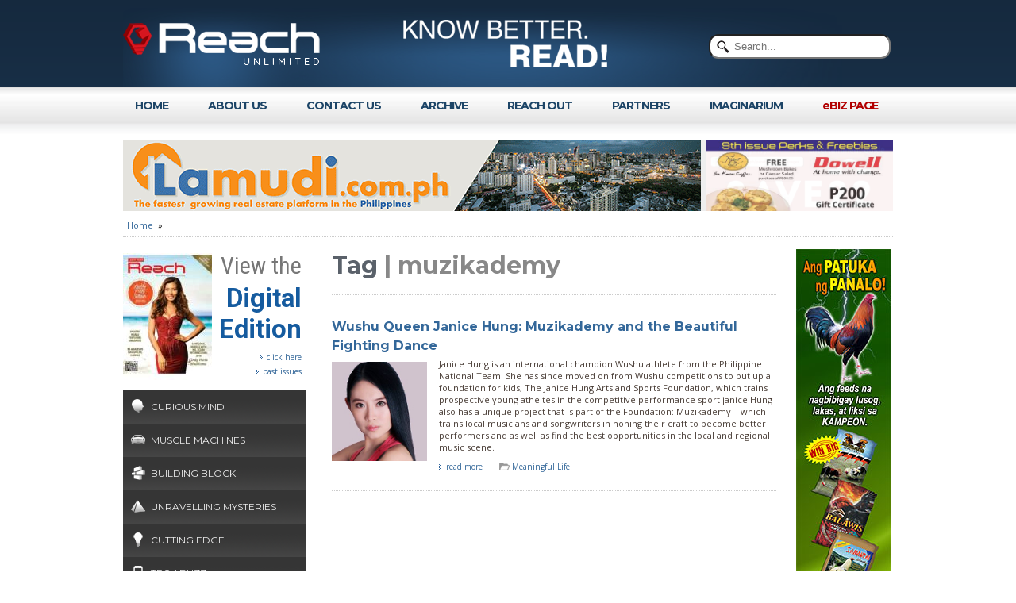

--- FILE ---
content_type: text/html; charset=UTF-8
request_url: https://reach-unlimited.com/tags/muzikademy
body_size: 5373
content:

<!DOCTYPE HTML PUBLIC "-//W3C//DTD HTML 4.01 Transitional//EN" "http://www.w3.org/TR/html4/loose.dtd">
<html>
<head>
<meta http-equiv="Content-Type" content="text/html; charset=utf-8" />
<title>Reach Unlimited</title>
<link rel="shortcut icon" href="/favicon.png" type="image/x-icon" />
<link rel="icon" href="/favicon.png" type="image/x-icon" />
<link href='https://fonts.googleapis.com/css?family=Montserrat:400,700|Open+Sans:400,700|Varela+Round|Roboto+Condensed:400,700|Roboto:400,700' rel='stylesheet' type='text/css'>
<link type="text/css" href="/_style_reach.css" rel="stylesheet" />
<script src="https://ajax.googleapis.com/ajax/libs/jquery/1.8.2/jquery.min.js"></script>
<style type="text/css"> #cat_1 { background: url('/_img/icon_manshead.png') 10px 11px no-repeat; }
#cat_9 { background: url('/_img/icon_car.png') 10px 11px no-repeat; }
#cat_10 { background: url('/_img/icon_brick.png') 10px 11px no-repeat; }
#cat_6 { background: url('/_img/icon_pyramid.png') 10px 11px no-repeat; }
#cat_12 { background: url('/_img/icon-bulb.png') 10px 11px no-repeat; }
#cat_3 { background: url('/_img/icon_iphone.png') 10px 11px no-repeat; }
#cat_8 { background: url('/_img/icon_phsun.png') 10px 11px no-repeat; }
#cat_23 { background: url('/_img/icon-paintbrush.png') 10px 11px no-repeat; }
#cat_7 { background: url('/_img/icon_heart.png') 10px 11px no-repeat; }
#cat_21 { background: url('/_img/icon_tree.png') 10px 11px no-repeat; }
#cat_4 { background: url('/_img/icon_pigeon.png') 10px 11px no-repeat; }
#cat_2 { background: url('/_img/icon_rooster.png') 10px 11px no-repeat; }
#cat_13 { background: url('/_img/icon-dog.png') 10px 11px no-repeat; }
#cat_14 { background: url('/_img/icon-mountain.png') 10px 11px no-repeat; }
#cat_15 { background: url('/_img/icon_man_head.png') 10px 11px no-repeat; }
#cat_16 { background: url('/_img/icon-gears.png') 10px 11px no-repeat; }
#cat_22 { background: url('/_img/icon_medical.png') 10px 11px no-repeat; }
#cat_5 { background: url('/_img/icon_game.png') 10px 11px no-repeat; }
#cat_24 { background: url('/_img/icon_sports_1.png') 10px 11px no-repeat; }
#cat_17 { background: url('/_img/icon-shoe.png') 10px 11px no-repeat; }
#cat_11 { background: url('/_img/icon-star.png') 10px 11px no-repeat; }
#cat_18 { background: url('/_img/icon-2hearts.png') 10px 11px no-repeat; }
</style>
<style type="text/css">
#contents h1 { border-bottom: 1px dotted #ccc; padding-bottom: 15px; margin-bottom: 15px; }
</style><!--[if IE]>
<link rel="stylesheet" href="/_style_reach_ie.css" type="text/css" media="screen"/>
<![endif]-->
<script src="/js/jquery.bxslider.min.js"></script>
<script src="/js/jquery.tipsy.js"></script>
<link href="/js/jquery.bxslider.css" rel="stylesheet" />
<link href="/js/tipsy.css" rel="stylesheet" />
<script type="text/javascript"><!--
$("document").ready(function() {
$('#big_bxslidertop').show().bxSlider({ auto: true, pager: false, autoControls: false, controls: false, captions: false, mode: 'fade', pause: 3500 });
$('a.leftcategory').tipsy({gravity: 'w'});
});
--></script>
</head>
<body><script>
  (function(i,s,o,g,r,a,m){i['GoogleAnalyticsObject']=r;i[r]=i[r]||function(){
  (i[r].q=i[r].q||[]).push(arguments)},i[r].l=1*new Date();a=s.createElement(o),
  m=s.getElementsByTagName(o)[0];a.async=1;a.src=g;m.parentNode.insertBefore(a,m)
  })(window,document,'script','//www.google-analytics.com/analytics.js','ga');
  ga('create', 'UA-1122935-37', 'reach-unlimited.com');
  ga('send', 'pageview');
</script>
<div id="top_body_bg"><div id="top_container">
	<div id="top_body"><div id="topsearch"><form action="/search" method="post" name="search" >
                <span><input type="text" class="search rounded" placeholder="Search..." name="search"></span>
            </form></div>
    	<div id="logo"><a href="/"><img src="/images/spacer.png" alt="Reach Unlimited" width="240" height="90" border="0" /></a></div>
        <div id="slogan"><img src="/images/spacer.png" alt="Know Better. Read!" width="321" height="90" border="0" /></div>
        </div>
</div></div>
<div id="top_cat_bg"><div id="top_cat"><ul>
			<li><a href="/">HOME</a></li>
			<li><a href="/about">ABOUT&nbsp;US</a></li>
			<li><a href="/contact">CONTACT&nbsp;US</a></li>
        	<li><a href="/archive">ARCHIVE</a></li>
			<li><a href="/news_events">REACH&nbsp;OUT</a></li>
			        	<li><a href="/partners">PARTNERS</a></li>
        	<li><a href="/imaginarium">IMAGINARIUM</a></li>
          <li><a style="color:#b20000" href="/wheretofind">eBIZ PAGE</a></li>
        </ul></div>
</div>
<div id="mid_container">
	<div id="mid_body">
		<div class="advert_top"><div style="float: right; width: 235px;" id="top_235"><ul style="display: none;" id="big_bxslidertop"><li><img src="/_img/z9pryksqsxlhwrujpg" alt="" /></li><li><img src="/_img/7osooxo97dodsspjpg" alt="" /></li><li><img src="/_img/p630bspqixqjs2yjpg" alt="" /></li><li><img src="/_img/rx3a5xt2jcqojmajpg" alt="" /></li><li><img src="/_img/2qedbugn02tvhhujpg" alt="" /></li></ul></div><div id="top_768x90"></div></div>
    	<div id="breadcrums"><a href="/">Home</a> &nbsp;&#187;&nbsp; <span class="bc_art"></span></div>		<div id="mid_top_advert"></div>
<div class="mid_3-2"><div id="magicon">
        <a target="_blank" href="http://issuu.com/reachunlimited/docs/reach_knowledge_magazine_no._13"><img id="magicon_img" src="/_img_thumb/eyty2dcjbumbgfgpg8u.jpg" alt="Reach Knowledge Magazine No. 13"></a>
        <span id="magicon_sml">View the</span><br />
        <span id="magicon_big">Digital<br>Edition</span>
        <div id="magicon_link">
            <a target="_blank" href="http://issuu.com/reachunlimited/docs/reach_knowledge_magazine_no._13">click here</a><br>
            <a href="/past_issues">past issues</a>
        </div>
        </div>	<div id="left_category_menu"><ul><li><a class="leftcategory" id="cat_1" href="/category/curious-mind" title="Science stories, breakthroughs and recent discoveries in major branches of Science." >Curious Mind</a></li><li><a class="leftcategory" id="cat_9" href="/category/muscle-machines" title="The finest roadsters ever.  A look at vehicles everywhere, from movie theme cars to production sports cars, SUVs and trucks." >Muscle Machines</a></li><li><a class="leftcategory" id="cat_10" href="/category/building-block" title="Features Do-it-Yourself tips on basic home improvement, decors, repair and maintenance and even arts and crafts." >Building Block</a></li><li><a class="leftcategory" id="cat_6" href="/category/unravelling-mysteries" title="Features world mysteries and conspiracy theories in archaeology and astronomy that changes one\'s insights and clears misconceptions." >Unravelling Mysteries</a></li><li><a class="leftcategory" id="cat_12" href="/category/cutting-edge" title="New insights into what we think we know as truth and points of view offering amazing light into new technology and lifes challenges." >Cutting Edge</a></li><li><a class="leftcategory" id="cat_3" href="/category/tech-buzz" title="Gadgets, mobile technology, useful applications, open source ecologies & cloud computing.  Smart advice and useful reviews." >Tech Buzz</a></li><li><a class="leftcategory" id="cat_8" href="/category/amazing-philippines" title="Showcases tourism-friendly food, travel, and human-interest stories about the Philippines, or a specific part of the country." >Amazing Philippines</a></li><li><a class="leftcategory" id="cat_23" href="/category/arts-and-culture" title="Art that is timeless as well as cyclic. Culture that keeps evolving and marks our eras, including our personal and national identities.  As Filipinos from everywhere.  And as people of the world sharing what is good and noble." >Arts and Culture</a></li><li><a class="leftcategory" id="cat_7" href="/category/health--healing" title="Stories and breaking updates on the latest in medicine, general health and wellness, as well as staying fit." >Health & Healing</a></li><li><a class="leftcategory" id="cat_21" href="/category/greenminded" title="Stories that revolves around profiles and news on plants, trees and flowers." >Green-Minded</a></li><li><a class="leftcategory" id="cat_4" href="/category/pigeon-talk" title="Guide for hobbyists and fanciers for one of the most popular animal sport as well as the smartest pet hobby in the world.  Breeding tips, loft designs, race training and more!" >Pigeon Talk</a></li><li><a class="leftcategory" id="cat_2" href="/category/gamefowl-circuit" title="Guide for the lifeblood of the favorite Filipino sport and hobby, gamefowl fighting.  breeding tips, fighting styles, interviews with the best champion breeders." >Gamefowl Circuit</a></li><li><a class="leftcategory" id="cat_13" href="/category/creature-feature" title="Dedicated to animal-focused stories from breed profiles to human-interest topics." >Creature Feature</a></li><li><a class="leftcategory" id="cat_14" href="/category/on-higher-ground" title="Inspirational stories and skill-specific advice for personal improvement and career growth and survival." >On Higher Ground</a></li><li><a class="leftcategory" id="cat_15" href="/category/meaningful-life" title="Individuals who overcome life\'s challenges by doing good and making things better.  People who by themselves learn that success comes from patience and good work.  Be inspired!" >Meaningful Life</a></li><li><a class="leftcategory" id="cat_16" href="/category/how-it-works" title="Tackles stories on how things work. From superstorms to solar power, from food preservation ideas to building a safe home off-the-grid and on how to make something work from a plan." >How It Works</a></li><li><a class="leftcategory" id="cat_22" href="/category/pharma-care" title="Tackle relevant stories and news on medicine, general health and wellness which aids readers in improving ones welfare." >Pharma Care</a></li><li><a class="leftcategory" id="cat_5" href="/category/gameplay" title="Everything about gaming and family entertainment from sports to electronic and digital gaming. Guides and coverage of popular board games, family games and collectible stuff." >Gameplay</a></li><li><a class="leftcategory" id="cat_24" href="/category/sports-plus" title="Winning ways of athletes, sports teams, news of events, to inspire and entertain every fan." >Sports Plus</a></li><li><a class="leftcategory" id="cat_17" href="/category/within-reach" title="Lifestyle change? Great ideas for everyone.  Styles with substance.  Forms with function.  In fashion, living, artefacts, media and everything else.  You can have what you want and we show you how.  Know better." >Within Reach</a></li><li><a class="leftcategory" id="cat_11" href="/category/special-feature" title="Events that mark special occasions or celebrations of achievement, success, groundbreaking news about people, organizations and places." >Special Feature</a></li><li><a class="leftcategory" id="cat_18" href="/category/memory-angel-romances" title="Love stories for everyone. Not just any love story or tale of romance but everything strange, with surprise-filled twists and heartbreaking situations. The way pulp romance should read." >Memory Angel Romances</a></li></ul></div>	<div class="advert_200" style="margin: 0 0 25px 15px;"><script async src="//pagead2.googlesyndication.com/pagead/js/adsbygoogle.js"></script>
<!-- 200x200-reach -->
<ins class="adsbygoogle"
     style="display:inline-block;width:200px;height:200px"
     data-ad-client="ca-pub-1217861695459455"
     data-ad-slot="1816429507"></ins>
<script>
(adsbygoogle = window.adsbygoogle || []).push({});
</script></div></div>

<div class="mid_3-1" style=""><div id="contents">
	<h1>Tag  <span style="color: #888;">| muzikademy</span> </h1>				<div class="article">
					<div class="article_title"><a href="/p/462038900/wushu-queen-janice-hung--muzikademy-and-the-beautiful-fighting-dance">Wushu Queen Janice Hung:  Muzikademy and the Beautiful Fighting Dance</a></div><div class="article_img"><a href="/p/462038900/wushu-queen-janice-hung--muzikademy-and-the-beautiful-fighting-dance"><img src="/_img/r3xeinw7vrwepvrnt2n8jnkngug1.jpg" alt="" width="120" border="0" /></a></div>					<div class="article_txt">
						<div class="article_summary">Janice Hung is an international champion Wushu athlete from the Philippine National Team.  She has since moved on from Wushu competitions to put up a foundation for kids, The Janice Hung  Arts and Sports Foundation, which  trains prospective young atheltes in the competitive performance sport   janice Hung also has a unique project that is part of the Foundation: Muzikademy---which trains local musicians and songwriters in honing their craft to become better performers and as well as find the best opportunities in the local and regional music scene.</div>
						<div class="article_readmore"><a class="readmore" href="/p/462038900/wushu-queen-janice-hung--muzikademy-and-the-beautiful-fighting-dance">read more</a>
                        	&nbsp; &nbsp; &nbsp;  <a class="category_folder" href="/category/meaningful-life">Meaningful Life</a></div>
					</div>
				</div>
</div></div>

<div class="mid_3-3">	<div class="advert_120" id="right_120x600"></div></div>


</div>
</div>
<div id="bot_bg"><div id="bot_container">
	<div class="foot_txt" style="width: 250px;">Copyright &copy; 2013-2026 DynamicMind Publishing Inc. All rights reserved.<br />
						<div id="logo_dm"><img src="/images/spacer.png" alt="DynamicMind Publishing Inc." width="240" height="90" border="0" /></div>
    </div>
    <div class="foot_txt" style="width: 200px;">
    	<h4>Site Information</h4>
        <ul>
        	<li><a href="/about">About Reach Unlimited</a></li>
        	<li><a href="/contact">Contact Us</a></li>
            <li><a href="/archive">Archive</a></li>
        	<li><a href="/news_events">Reach Out</a></li>
        	            <li><a href="/partners">Partners</a></li>
        	<li><a href="/ebiz">eBiz Page</a></li>
        	<li><a href="/imaginarium">Imaginarium Comics</a></li>
        	<li><a href="/disclaimer">Disclaimer</a></li>
        </ul>
    </div>
    <div class="foot_txt" style="width: 200px;">
    	<h4>Categories</h4><ul><li><a href="/category/curious-mind">Curious Mind</a></li><li><a href="/category/muscle-machines">Muscle Machines</a></li><li><a href="/category/building-block">Building Block</a></li><li><a href="/category/unravelling-mysteries">Unravelling Mysteries</a></li><li><a href="/category/cutting-edge">Cutting Edge</a></li><li><a href="/category/tech-buzz">Tech Buzz</a></li><li><a href="/category/amazing-philippines">Amazing Philippines</a></li><li><a href="/category/arts-and-culture">Arts and Culture</a></li><li><a href="/category/health--healing">Health & Healing</a></li><li><a href="/category/greenminded">Green-Minded</a></li><li><a href="/category/pigeon-talk">Pigeon Talk</a></li><li><a href="/category/gamefowl-circuit">Gamefowl Circuit</a></li><li><a href="/category/creature-feature">Creature Feature</a></li><li><a href="/category/on-higher-ground">On Higher Ground</a></li><li><a href="/category/meaningful-life">Meaningful Life</a></li><li><a href="/category/how-it-works">How It Works</a></li><li><a href="/category/pharma-care">Pharma Care</a></li><li><a href="/category/gameplay">Gameplay</a></li><li><a href="/category/sports-plus">Sports Plus</a></li><li><a href="/category/within-reach">Within Reach</a></li><li><a href="/category/special-feature">Special Feature</a></li><li><a href="/category/memory-angel-romances">Memory Angel Romances</a></li></ul>    </div>
    <div class="foot_txt" style="width:170px; margin-right: 0; padding-right: 0;">
    	<div id="follow_div">
        <h4>Follow Us</h4>
        <ul>
        	<li style="padding: 10px 0"><a class="follow_fb" target="_blank" style="background: url('/images/icon_fb.png') left no-repeat; padding: 3px 0 3px 30px;" href="https://www.facebook.com/reachknowmag">Facebook</a></li>
            <li style="padding: 10px 0"><a class="follow_fb" target="_blank" style="background: url('/images/icon_twitter.png') left no-repeat; padding: 3px 0 3px 30px;" href="https://twitter.com/reachknowmag">Twitter</a></li>
        </ul>
        </div>
    </div>
</div></div>
<script language="javascript"><!-- 
$(document).ready(function() {
    LoadBanner_768x90();
    LoadBanner_120x60();
    var updateInterval = setInterval(function() {
        LoadBanner_768x90();
        LoadBanner_120x60();
    },60*1000);

    function LoadBanner_768x90() { $('#top_768x90').load('/_banner_768x90_ajax.php'); }
    function LoadBanner_120x60() { $('#right_120x600').load('/_banner_120x600_ajax.php'); }
});
// --></script>
</body>

--- FILE ---
content_type: text/html; charset=UTF-8
request_url: https://reach-unlimited.com/_banner_768x90_ajax.php
body_size: -214
content:
<a target="_blank" href="http://www.lamudi.com.ph"><img src="/images/ads_728x90_lamudi_01.png" border="0"></a>

--- FILE ---
content_type: text/html; charset=UTF-8
request_url: https://reach-unlimited.com/_banner_120x600_ajax.php
body_size: -78
content:
<a target="_blank" href="http://www.newtree.com.ph"><img src="/images/ads_120x600_gamefowl_02.jpg" border="0"></a>

--- FILE ---
content_type: text/html; charset=utf-8
request_url: https://www.google.com/recaptcha/api2/aframe
body_size: 259
content:
<!DOCTYPE HTML><html><head><meta http-equiv="content-type" content="text/html; charset=UTF-8"></head><body><script nonce="bx5d5wBZWAAZxzNnc5sACQ">/** Anti-fraud and anti-abuse applications only. See google.com/recaptcha */ try{var clients={'sodar':'https://pagead2.googlesyndication.com/pagead/sodar?'};window.addEventListener("message",function(a){try{if(a.source===window.parent){var b=JSON.parse(a.data);var c=clients[b['id']];if(c){var d=document.createElement('img');d.src=c+b['params']+'&rc='+(localStorage.getItem("rc::a")?sessionStorage.getItem("rc::b"):"");window.document.body.appendChild(d);sessionStorage.setItem("rc::e",parseInt(sessionStorage.getItem("rc::e")||0)+1);localStorage.setItem("rc::h",'1769902325911');}}}catch(b){}});window.parent.postMessage("_grecaptcha_ready", "*");}catch(b){}</script></body></html>

--- FILE ---
content_type: text/css
request_url: https://reach-unlimited.com/_style_reach.css
body_size: 1993
content:
* { padding: 0; margin: 0; }
body { text-align: center; background: #fff; 
	font-family: 'Open Sans', Arial, Helvetica, sans-serif; }
a {	color: #336799; }
a:link, a:visited { color: #336799; font-weight: bold; }
a:hover, a:active, a:focus { color: #ce0008; text-decoration: none; }
hr	{ height: 0px; border: 0px; border: 0; width: 99%; text-align: center; margin: 10px 0 15px;
	border-bottom: 1px solid #c4c4c4; }

#top_body_bg { background: url('/images/top_body.png') top repeat-x; overflow: hidden; text-align: center; }
#top_body { margin: 0 auto; width: 970px; }
#top_container { margin: 0 auto; width: 970px; background: url('/images/header-highlights.png') right no-repeat; text-align: left; overflow: hidden; }

#top_menu_bg { background: #111; overflow: hidden; text-align: center; }
#top_menu { margin: 0 auto; width: 970px; }
#top_menu_left { width: 400px; overflow: hidden; }
#top_menu_right { float: right; overflow: hidden; margin-right: 25px; }
div.top_menu_ul ul { margin: 0; padding: 0; }
div.top_menu_ul ul li { display: inline; }
div.top_menu_ul ul li a { display: block; float: left; padding: 15px 20px 15px 20px; text-transform: uppercase; text-decoration: none; 
	color: #eee; font: normal 12px/1em Montserrat, Helvetica, Arial, sans-serif;  }
div.top_menu_ul ul li a:hover { color: #eee; background-color: #555; }
div.top_menu_ul ul li a.highlight { font-size: 14px; color: cyan; padding: 14px 15px 14px 15px; }

#top_cat_bg { background: url('/images/topmenu_bg.png') top repeat-x; overflow: hidden; }
#top_cat { margin: 0 auto; width: 990px; }
#top_cat ul { margin: 0; padding: 0; }
#top_cat ul li { display: inline; }
#top_cat ul li a, #top_cat ul li a:link, #top_cat ul li a:visited { display: block; float: left; padding: 16px 25px; text-decoration: none; 
	font: bold 14px/1em 'Montserrat', Helvetica, Arial, sans-serif; color: #1d4567; letter-spacing: -1px;  }
#top_cat ul li a:hover, #top_cat ul li a:active, #top_cat ul li a:focus { color: #eee; background-color: #555; }

#logo { background: url('/images/logo_reach_03.png') left no-repeat; padding: 10px 0 10px 0; width: 260px; float: left;  }
#slogan { background: url('/images/slogan_01.png') right no-repeat; padding: 20px 0 0 0; width: 350px; float: left;  }
#logo_dm { background: url('/images/logo_dm_01.png') left no-repeat; padding: 25px 0 10px 0; width: 250px;  }
#topsearch { float: right; padding-top: 40px; width: 250px; }
#topsearch form { width:220px; margin:0 auto;}
#topsearch .search { padding:6px 15px 6px 30px; margin:3px; background: #fff url('/images/search.png') no-repeat 8px 6px; width: 180px; }
#topsearch .rounded { border-radius:12px; -moz-border-radius:12px; -webkit-border-radius:12px; }
#topsearch input[type=text]{ color:#bcbcbc; }

#mid_container { background: url('/images/header-top-fade.png') 0 -60px repeat-x; overflow: hidden;  }
#bot_bg { background: #111; }
#bot_container { margin: 0 auto; text-align: left; overflow: hidden; width: 970px; color: #ccc; }

#mid_body { width: 970px; margin: 0 auto; text-align: left; }

div.mid_3-1 { width: 575px; float: left; margin-right: 20px; margin-bottom: 30px; }
div.mid_3-2 { width: 230px; float: left; margin-right: 23px; margin-bottom: 30px; }
div.mid_3-3 { width: 120px; float: left; margin-bottom: 30px; }

div.mid_2-1 { width: 640px; float: left; margin-right: 30px; margin-top: 15px; }
div.mid_2-2 { width: 300px; float: left; margin-top: 15px; }

div.div_120 { width: 120px; float: left; }
div.div_180 { width: 180px; float: left; }

div.foot_txt a.info { color: #eee; text-decoration: none; font-weight: normal; }
div.foot_txt a.info:hover { color: #ce0008; text-decoration: underline; }

div.foot_txt { float: left; padding: 20px 50px 20px 0; font: 11px/1.5 'Open Sans', Arial, Helvetica, sans-serif; color: #bbb; }
div.foot_txt p { padding: 8px 0;  }
div.foot_txt h4 { color: #eee; padding: 0 0 5px; font: 12px/1.5 Montserrat, Arial, Helvetica, sans-serif; text-transform: uppercase; 
	border-bottom: 1px dotted #444; margin: 0 0 5px 0; }
div.foot_txt ul { margin: 0 0 0 15px; list-style: square; color: #999; font-size: 12px; }
div.foot_txt ul li { padding: 3px 0; }
div.foot_txt ul li a, div.foot_txt ul li a:visited { color: #eee; text-decoration: none; font-weight: normal; }
div.foot_txt ul li a:hover { color: #fff; text-decoration: underline; }

#follow_div ul { margin: 0; list-style: none; color: #999; font-size: 12px; }

#breadcrums { width: 965px; font-size: 11px; padding: 0 0 7px 5px; border-bottom: 1px dotted #ccc; margin-bottom: 15px; }
#breadcrums a { text-decoration: none; font-weight: normal; }

div.advert_top { width: 970px; height: 90px; background: #eee; margin: 20px 0 10px; }
div.advert_468 { width: 468px; height: 60px; background: #eee; }
div.advert_300 { width: 300px; height: 250px; background: #eee; }
div.advert_250 { width: 250px; height: 250px; background: #eee; }
div.advert_200 { width: 200px; height: 200px; background: #eee; }
div.advert_120 { width: 120px; height: 600px; background: #eee; }
div.advert_180 { width: 180px; height: 150px; background: #eee; }

#left_category_menu {  border: 0; margin: 0; line-height: 1em; }
#left_category_menu ul { padding: 0; margin: 0 0 20px 0; }
#left_category_menu li { display:block; list-style: none; padding: 0; border: 0; background: #535353 url('/images/menu_bg_01.png') top repeat-x; }
#left_category_menu li a { margin: 0; padding: 15px 3px 15px 35px; display: inline-block; text-decoration: none; color: #eee; text-transform: uppercase; 
	font: normal 12px/1.0 'Montserrat', Arial, Helvetica, sans-serif; }
#left_category_menu li a { display: block; }
#left_category_menu li.last { border-bottom: 1px solid #eee; } 
#left_category_menu li a:hover { color: #fff; background-color: #222; }
#left_category_menu li a.active { color: #fff; background-color: #222; }

span.bc_art { font-weight: bold; color: #444; }
span.clear { clear: both; }

#contents { font: 13px/1.75 'Open Sans', Arial, Helvetica, sans-serif; ; color: #483c35; padding: 0 5px 50px 10px; }
#contents h1 { font: bold 30px/1.4 "Montserrat", Arial, Helvetica, sans-serif; padding: 0; color: #5a616a; }
#contents h2 { font: bold 24px/1.4 'Montserrat', Arial, Helvetica, sans-serif; color: #5a616a; padding: 10px 0 10px; border-bottom: 1px solid #333; margin-bottom: 20px;}
#contents h3 { font: normal 21px "Montserrat", Arial, Helvetica, sans-serif; padding: 15px 0 10px; color: #40464d }
#contents h4 { font: bold 16px "Montserrat", Arial, Helvetica, sans-serif; padding: 15px 0 10px; color: #40464d; }
#contents h5 { font: bold 14px "Montserrat", Arial, Helvetica, sans-serif; padding: 15px 0 10px; color: #40464d; }
#contents p { padding: 3px 0 10px; }
#contents ol, #contents ul { margin: 10px 0 10px 30px; }
#contents li { margin: 2px 0; line-height: 1.45em; }
#contents td, #contents th { font-size: 14px; }
#contents b, #contents strong { font-weight: bold; color: #333; }
#contents blockquote { margin: 5px 0 5px 40px; }

#contents_info { padding: 10px 0; margin: 0; font-style: italic; font-size: 11px; color: #555; }
#contents_info_date { padding: 2% 2% 2% 0; }
#contents_info_by { float: right; width: 60%; text-align: right; padding: 2% 2% 2% 0; }

#magicon { padding: 0 5px 15px 0; text-align: right; }
#magicon_img { float: left; border: 0; padding: 5px 0 0 0; }
#magicon_sml { font: normal 30px/1.4 'Roboto Condensed', Arial, Helvetica, sans-serif; color: #777;  }
#magicon_big { font: bold 33px/1.2 'Roboto', Arial, Helvetica, sans-serif; color: #155b9f;  }
#magicon_link { padding: 7px 0 0; }
#magicon_link a { font: normal 10px/1.8 'Open Sans', Arial, Helvetica, sans-serif; text-decoration: none; background: url('/images/arrow_blue.png') left no-repeat; padding: 1px 0 1px 9px;  }

div.article { margin: 0 0 20px; padding: 10px 0 15px; border-bottom: 1px dotted #ccc; clear: left; overflow: hidden; }
div.article_img { float: left; width: 120px; margin: 5px 15px 10px 0; }
div.article_txt { }
div.article_title { font: 16px/1.5 Montserrat, Arial, Helvetica, sans-serif; padding: 3px 0; }
div.article_title a { text-decoration: none; }
div.article_summary { font-size: 11px; line-height: 1.4em; }
div.article_readmore { padding: 5px 0; }
a.readmore { font-size: 10px; font-weight: normal; text-decoration: none; background: url('/images/arrow_blue.png') left no-repeat; padding: 1px 0 1px 9px; }
a.readmore:hover { }

a.category_folder { font-size: 10px; font-weight: normal; text-decoration: none; background: url('/images/icon-folder.png') 0 3px no-repeat; padding: 1px 0 1px 16px; }
a.link_arrow { background: #fff url('/images/arrow2_right.png') left no-repeat; padding: 5px 0 5px 13px; text-decoration: none; }


#error-div { margin: 10px 0 20px 0; padding: 20px 20px 20px 60px; background: url("/_private/images/error.png") 10px center no-repeat;
	background-color: #ffffcc; font: bold 9pt/1.2 Verdana, Arial, Helvetica, sans-serif;
	color: #cf0000; border: 1px solid #ffcc00; }